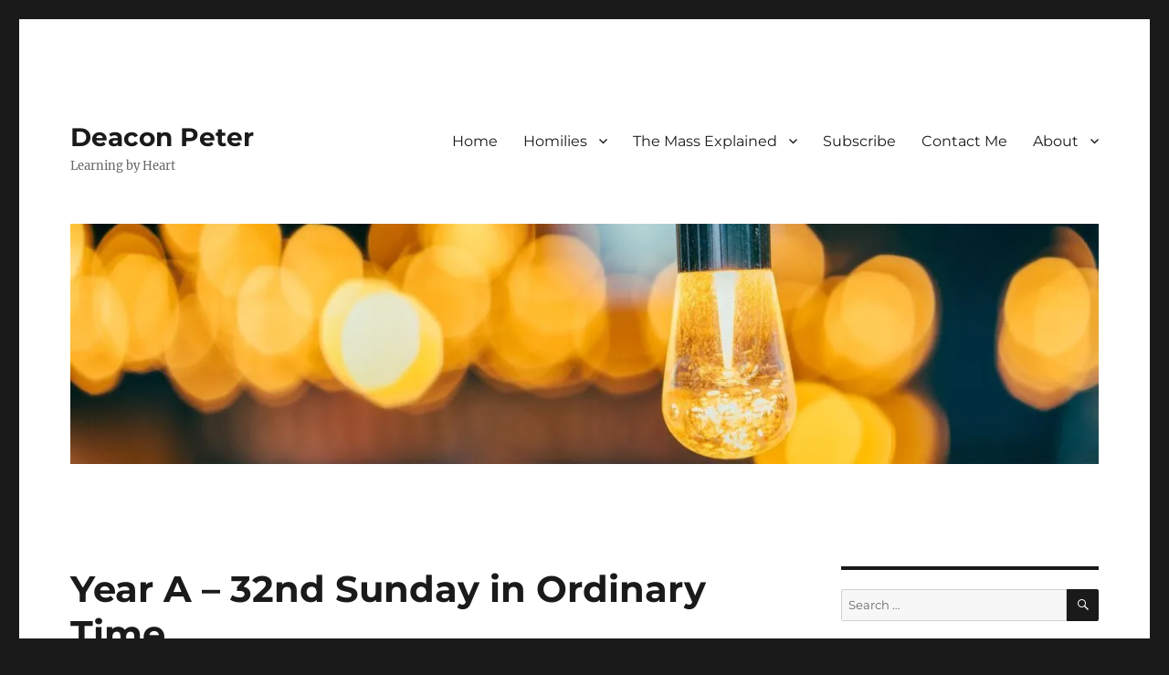

--- FILE ---
content_type: text/html; charset=UTF-8
request_url: https://www.deaconpeter.org/year-a-32nd-sunday-in-ordinary-time/
body_size: 14992
content:
<!DOCTYPE html>
<html lang="en" class="no-js">
<head>
	<meta charset="UTF-8">
	<meta name="viewport" content="width=device-width, initial-scale=1.0">
	<link rel="profile" href="https://gmpg.org/xfn/11">
		<script>
(function(html){html.className = html.className.replace(/\bno-js\b/,'js')})(document.documentElement);
//# sourceURL=twentysixteen_javascript_detection
</script>
<title>Year A &#8211; 32nd Sunday in Ordinary Time &#8211; Deacon Peter</title>
<meta name='robots' content='max-image-preview:large' />
<link rel='dns-prefetch' href='//stats.wp.com' />
<link rel='preconnect' href='//i0.wp.com' />
<link rel='preconnect' href='//c0.wp.com' />
<link rel="alternate" type="application/rss+xml" title="Deacon Peter &raquo; Feed" href="https://www.deaconpeter.org/feed/" />
<link rel="alternate" type="application/rss+xml" title="Deacon Peter &raquo; Comments Feed" href="https://www.deaconpeter.org/comments/feed/" />
<link rel="alternate" title="oEmbed (JSON)" type="application/json+oembed" href="https://www.deaconpeter.org/wp-json/oembed/1.0/embed?url=https%3A%2F%2Fwww.deaconpeter.org%2Fyear-a-32nd-sunday-in-ordinary-time%2F" />
<link rel="alternate" title="oEmbed (XML)" type="text/xml+oembed" href="https://www.deaconpeter.org/wp-json/oembed/1.0/embed?url=https%3A%2F%2Fwww.deaconpeter.org%2Fyear-a-32nd-sunday-in-ordinary-time%2F&#038;format=xml" />
		<!-- This site uses the Google Analytics by MonsterInsights plugin v9.11.1 - Using Analytics tracking - https://www.monsterinsights.com/ -->
							<script src="//www.googletagmanager.com/gtag/js?id=G-VMKW9M97XR"  data-cfasync="false" data-wpfc-render="false" async></script>
			<script data-cfasync="false" data-wpfc-render="false">
				var mi_version = '9.11.1';
				var mi_track_user = true;
				var mi_no_track_reason = '';
								var MonsterInsightsDefaultLocations = {"page_location":"https:\/\/www.deaconpeter.org\/year-a-32nd-sunday-in-ordinary-time\/"};
								if ( typeof MonsterInsightsPrivacyGuardFilter === 'function' ) {
					var MonsterInsightsLocations = (typeof MonsterInsightsExcludeQuery === 'object') ? MonsterInsightsPrivacyGuardFilter( MonsterInsightsExcludeQuery ) : MonsterInsightsPrivacyGuardFilter( MonsterInsightsDefaultLocations );
				} else {
					var MonsterInsightsLocations = (typeof MonsterInsightsExcludeQuery === 'object') ? MonsterInsightsExcludeQuery : MonsterInsightsDefaultLocations;
				}

								var disableStrs = [
										'ga-disable-G-VMKW9M97XR',
									];

				/* Function to detect opted out users */
				function __gtagTrackerIsOptedOut() {
					for (var index = 0; index < disableStrs.length; index++) {
						if (document.cookie.indexOf(disableStrs[index] + '=true') > -1) {
							return true;
						}
					}

					return false;
				}

				/* Disable tracking if the opt-out cookie exists. */
				if (__gtagTrackerIsOptedOut()) {
					for (var index = 0; index < disableStrs.length; index++) {
						window[disableStrs[index]] = true;
					}
				}

				/* Opt-out function */
				function __gtagTrackerOptout() {
					for (var index = 0; index < disableStrs.length; index++) {
						document.cookie = disableStrs[index] + '=true; expires=Thu, 31 Dec 2099 23:59:59 UTC; path=/';
						window[disableStrs[index]] = true;
					}
				}

				if ('undefined' === typeof gaOptout) {
					function gaOptout() {
						__gtagTrackerOptout();
					}
				}
								window.dataLayer = window.dataLayer || [];

				window.MonsterInsightsDualTracker = {
					helpers: {},
					trackers: {},
				};
				if (mi_track_user) {
					function __gtagDataLayer() {
						dataLayer.push(arguments);
					}

					function __gtagTracker(type, name, parameters) {
						if (!parameters) {
							parameters = {};
						}

						if (parameters.send_to) {
							__gtagDataLayer.apply(null, arguments);
							return;
						}

						if (type === 'event') {
														parameters.send_to = monsterinsights_frontend.v4_id;
							var hookName = name;
							if (typeof parameters['event_category'] !== 'undefined') {
								hookName = parameters['event_category'] + ':' + name;
							}

							if (typeof MonsterInsightsDualTracker.trackers[hookName] !== 'undefined') {
								MonsterInsightsDualTracker.trackers[hookName](parameters);
							} else {
								__gtagDataLayer('event', name, parameters);
							}
							
						} else {
							__gtagDataLayer.apply(null, arguments);
						}
					}

					__gtagTracker('js', new Date());
					__gtagTracker('set', {
						'developer_id.dZGIzZG': true,
											});
					if ( MonsterInsightsLocations.page_location ) {
						__gtagTracker('set', MonsterInsightsLocations);
					}
										__gtagTracker('config', 'G-VMKW9M97XR', {"forceSSL":"true","link_attribution":"true"} );
										window.gtag = __gtagTracker;										(function () {
						/* https://developers.google.com/analytics/devguides/collection/analyticsjs/ */
						/* ga and __gaTracker compatibility shim. */
						var noopfn = function () {
							return null;
						};
						var newtracker = function () {
							return new Tracker();
						};
						var Tracker = function () {
							return null;
						};
						var p = Tracker.prototype;
						p.get = noopfn;
						p.set = noopfn;
						p.send = function () {
							var args = Array.prototype.slice.call(arguments);
							args.unshift('send');
							__gaTracker.apply(null, args);
						};
						var __gaTracker = function () {
							var len = arguments.length;
							if (len === 0) {
								return;
							}
							var f = arguments[len - 1];
							if (typeof f !== 'object' || f === null || typeof f.hitCallback !== 'function') {
								if ('send' === arguments[0]) {
									var hitConverted, hitObject = false, action;
									if ('event' === arguments[1]) {
										if ('undefined' !== typeof arguments[3]) {
											hitObject = {
												'eventAction': arguments[3],
												'eventCategory': arguments[2],
												'eventLabel': arguments[4],
												'value': arguments[5] ? arguments[5] : 1,
											}
										}
									}
									if ('pageview' === arguments[1]) {
										if ('undefined' !== typeof arguments[2]) {
											hitObject = {
												'eventAction': 'page_view',
												'page_path': arguments[2],
											}
										}
									}
									if (typeof arguments[2] === 'object') {
										hitObject = arguments[2];
									}
									if (typeof arguments[5] === 'object') {
										Object.assign(hitObject, arguments[5]);
									}
									if ('undefined' !== typeof arguments[1].hitType) {
										hitObject = arguments[1];
										if ('pageview' === hitObject.hitType) {
											hitObject.eventAction = 'page_view';
										}
									}
									if (hitObject) {
										action = 'timing' === arguments[1].hitType ? 'timing_complete' : hitObject.eventAction;
										hitConverted = mapArgs(hitObject);
										__gtagTracker('event', action, hitConverted);
									}
								}
								return;
							}

							function mapArgs(args) {
								var arg, hit = {};
								var gaMap = {
									'eventCategory': 'event_category',
									'eventAction': 'event_action',
									'eventLabel': 'event_label',
									'eventValue': 'event_value',
									'nonInteraction': 'non_interaction',
									'timingCategory': 'event_category',
									'timingVar': 'name',
									'timingValue': 'value',
									'timingLabel': 'event_label',
									'page': 'page_path',
									'location': 'page_location',
									'title': 'page_title',
									'referrer' : 'page_referrer',
								};
								for (arg in args) {
																		if (!(!args.hasOwnProperty(arg) || !gaMap.hasOwnProperty(arg))) {
										hit[gaMap[arg]] = args[arg];
									} else {
										hit[arg] = args[arg];
									}
								}
								return hit;
							}

							try {
								f.hitCallback();
							} catch (ex) {
							}
						};
						__gaTracker.create = newtracker;
						__gaTracker.getByName = newtracker;
						__gaTracker.getAll = function () {
							return [];
						};
						__gaTracker.remove = noopfn;
						__gaTracker.loaded = true;
						window['__gaTracker'] = __gaTracker;
					})();
									} else {
										console.log("");
					(function () {
						function __gtagTracker() {
							return null;
						}

						window['__gtagTracker'] = __gtagTracker;
						window['gtag'] = __gtagTracker;
					})();
									}
			</script>
							<!-- / Google Analytics by MonsterInsights -->
		<style id='wp-img-auto-sizes-contain-inline-css'>
img:is([sizes=auto i],[sizes^="auto," i]){contain-intrinsic-size:3000px 1500px}
/*# sourceURL=wp-img-auto-sizes-contain-inline-css */
</style>
<link rel='stylesheet' id='twentysixteen-jetpack-css' href='https://c0.wp.com/p/jetpack/15.4/modules/theme-tools/compat/twentysixteen.css' media='all' />
<style id='wp-emoji-styles-inline-css'>

	img.wp-smiley, img.emoji {
		display: inline !important;
		border: none !important;
		box-shadow: none !important;
		height: 1em !important;
		width: 1em !important;
		margin: 0 0.07em !important;
		vertical-align: -0.1em !important;
		background: none !important;
		padding: 0 !important;
	}
/*# sourceURL=wp-emoji-styles-inline-css */
</style>
<style id='wp-block-library-inline-css'>
:root{--wp-block-synced-color:#7a00df;--wp-block-synced-color--rgb:122,0,223;--wp-bound-block-color:var(--wp-block-synced-color);--wp-editor-canvas-background:#ddd;--wp-admin-theme-color:#007cba;--wp-admin-theme-color--rgb:0,124,186;--wp-admin-theme-color-darker-10:#006ba1;--wp-admin-theme-color-darker-10--rgb:0,107,160.5;--wp-admin-theme-color-darker-20:#005a87;--wp-admin-theme-color-darker-20--rgb:0,90,135;--wp-admin-border-width-focus:2px}@media (min-resolution:192dpi){:root{--wp-admin-border-width-focus:1.5px}}.wp-element-button{cursor:pointer}:root .has-very-light-gray-background-color{background-color:#eee}:root .has-very-dark-gray-background-color{background-color:#313131}:root .has-very-light-gray-color{color:#eee}:root .has-very-dark-gray-color{color:#313131}:root .has-vivid-green-cyan-to-vivid-cyan-blue-gradient-background{background:linear-gradient(135deg,#00d084,#0693e3)}:root .has-purple-crush-gradient-background{background:linear-gradient(135deg,#34e2e4,#4721fb 50%,#ab1dfe)}:root .has-hazy-dawn-gradient-background{background:linear-gradient(135deg,#faaca8,#dad0ec)}:root .has-subdued-olive-gradient-background{background:linear-gradient(135deg,#fafae1,#67a671)}:root .has-atomic-cream-gradient-background{background:linear-gradient(135deg,#fdd79a,#004a59)}:root .has-nightshade-gradient-background{background:linear-gradient(135deg,#330968,#31cdcf)}:root .has-midnight-gradient-background{background:linear-gradient(135deg,#020381,#2874fc)}:root{--wp--preset--font-size--normal:16px;--wp--preset--font-size--huge:42px}.has-regular-font-size{font-size:1em}.has-larger-font-size{font-size:2.625em}.has-normal-font-size{font-size:var(--wp--preset--font-size--normal)}.has-huge-font-size{font-size:var(--wp--preset--font-size--huge)}.has-text-align-center{text-align:center}.has-text-align-left{text-align:left}.has-text-align-right{text-align:right}.has-fit-text{white-space:nowrap!important}#end-resizable-editor-section{display:none}.aligncenter{clear:both}.items-justified-left{justify-content:flex-start}.items-justified-center{justify-content:center}.items-justified-right{justify-content:flex-end}.items-justified-space-between{justify-content:space-between}.screen-reader-text{border:0;clip-path:inset(50%);height:1px;margin:-1px;overflow:hidden;padding:0;position:absolute;width:1px;word-wrap:normal!important}.screen-reader-text:focus{background-color:#ddd;clip-path:none;color:#444;display:block;font-size:1em;height:auto;left:5px;line-height:normal;padding:15px 23px 14px;text-decoration:none;top:5px;width:auto;z-index:100000}html :where(.has-border-color){border-style:solid}html :where([style*=border-top-color]){border-top-style:solid}html :where([style*=border-right-color]){border-right-style:solid}html :where([style*=border-bottom-color]){border-bottom-style:solid}html :where([style*=border-left-color]){border-left-style:solid}html :where([style*=border-width]){border-style:solid}html :where([style*=border-top-width]){border-top-style:solid}html :where([style*=border-right-width]){border-right-style:solid}html :where([style*=border-bottom-width]){border-bottom-style:solid}html :where([style*=border-left-width]){border-left-style:solid}html :where(img[class*=wp-image-]){height:auto;max-width:100%}:where(figure){margin:0 0 1em}html :where(.is-position-sticky){--wp-admin--admin-bar--position-offset:var(--wp-admin--admin-bar--height,0px)}@media screen and (max-width:600px){html :where(.is-position-sticky){--wp-admin--admin-bar--position-offset:0px}}

/*# sourceURL=wp-block-library-inline-css */
</style><style id='wp-block-heading-inline-css'>
h1:where(.wp-block-heading).has-background,h2:where(.wp-block-heading).has-background,h3:where(.wp-block-heading).has-background,h4:where(.wp-block-heading).has-background,h5:where(.wp-block-heading).has-background,h6:where(.wp-block-heading).has-background{padding:1.25em 2.375em}h1.has-text-align-left[style*=writing-mode]:where([style*=vertical-lr]),h1.has-text-align-right[style*=writing-mode]:where([style*=vertical-rl]),h2.has-text-align-left[style*=writing-mode]:where([style*=vertical-lr]),h2.has-text-align-right[style*=writing-mode]:where([style*=vertical-rl]),h3.has-text-align-left[style*=writing-mode]:where([style*=vertical-lr]),h3.has-text-align-right[style*=writing-mode]:where([style*=vertical-rl]),h4.has-text-align-left[style*=writing-mode]:where([style*=vertical-lr]),h4.has-text-align-right[style*=writing-mode]:where([style*=vertical-rl]),h5.has-text-align-left[style*=writing-mode]:where([style*=vertical-lr]),h5.has-text-align-right[style*=writing-mode]:where([style*=vertical-rl]),h6.has-text-align-left[style*=writing-mode]:where([style*=vertical-lr]),h6.has-text-align-right[style*=writing-mode]:where([style*=vertical-rl]){rotate:180deg}
/*# sourceURL=https://c0.wp.com/c/6.9/wp-includes/blocks/heading/style.min.css */
</style>
<style id='wp-block-image-inline-css'>
.wp-block-image>a,.wp-block-image>figure>a{display:inline-block}.wp-block-image img{box-sizing:border-box;height:auto;max-width:100%;vertical-align:bottom}@media not (prefers-reduced-motion){.wp-block-image img.hide{visibility:hidden}.wp-block-image img.show{animation:show-content-image .4s}}.wp-block-image[style*=border-radius] img,.wp-block-image[style*=border-radius]>a{border-radius:inherit}.wp-block-image.has-custom-border img{box-sizing:border-box}.wp-block-image.aligncenter{text-align:center}.wp-block-image.alignfull>a,.wp-block-image.alignwide>a{width:100%}.wp-block-image.alignfull img,.wp-block-image.alignwide img{height:auto;width:100%}.wp-block-image .aligncenter,.wp-block-image .alignleft,.wp-block-image .alignright,.wp-block-image.aligncenter,.wp-block-image.alignleft,.wp-block-image.alignright{display:table}.wp-block-image .aligncenter>figcaption,.wp-block-image .alignleft>figcaption,.wp-block-image .alignright>figcaption,.wp-block-image.aligncenter>figcaption,.wp-block-image.alignleft>figcaption,.wp-block-image.alignright>figcaption{caption-side:bottom;display:table-caption}.wp-block-image .alignleft{float:left;margin:.5em 1em .5em 0}.wp-block-image .alignright{float:right;margin:.5em 0 .5em 1em}.wp-block-image .aligncenter{margin-left:auto;margin-right:auto}.wp-block-image :where(figcaption){margin-bottom:1em;margin-top:.5em}.wp-block-image.is-style-circle-mask img{border-radius:9999px}@supports ((-webkit-mask-image:none) or (mask-image:none)) or (-webkit-mask-image:none){.wp-block-image.is-style-circle-mask img{border-radius:0;-webkit-mask-image:url('data:image/svg+xml;utf8,<svg viewBox="0 0 100 100" xmlns="http://www.w3.org/2000/svg"><circle cx="50" cy="50" r="50"/></svg>');mask-image:url('data:image/svg+xml;utf8,<svg viewBox="0 0 100 100" xmlns="http://www.w3.org/2000/svg"><circle cx="50" cy="50" r="50"/></svg>');mask-mode:alpha;-webkit-mask-position:center;mask-position:center;-webkit-mask-repeat:no-repeat;mask-repeat:no-repeat;-webkit-mask-size:contain;mask-size:contain}}:root :where(.wp-block-image.is-style-rounded img,.wp-block-image .is-style-rounded img){border-radius:9999px}.wp-block-image figure{margin:0}.wp-lightbox-container{display:flex;flex-direction:column;position:relative}.wp-lightbox-container img{cursor:zoom-in}.wp-lightbox-container img:hover+button{opacity:1}.wp-lightbox-container button{align-items:center;backdrop-filter:blur(16px) saturate(180%);background-color:#5a5a5a40;border:none;border-radius:4px;cursor:zoom-in;display:flex;height:20px;justify-content:center;opacity:0;padding:0;position:absolute;right:16px;text-align:center;top:16px;width:20px;z-index:100}@media not (prefers-reduced-motion){.wp-lightbox-container button{transition:opacity .2s ease}}.wp-lightbox-container button:focus-visible{outline:3px auto #5a5a5a40;outline:3px auto -webkit-focus-ring-color;outline-offset:3px}.wp-lightbox-container button:hover{cursor:pointer;opacity:1}.wp-lightbox-container button:focus{opacity:1}.wp-lightbox-container button:focus,.wp-lightbox-container button:hover,.wp-lightbox-container button:not(:hover):not(:active):not(.has-background){background-color:#5a5a5a40;border:none}.wp-lightbox-overlay{box-sizing:border-box;cursor:zoom-out;height:100vh;left:0;overflow:hidden;position:fixed;top:0;visibility:hidden;width:100%;z-index:100000}.wp-lightbox-overlay .close-button{align-items:center;cursor:pointer;display:flex;justify-content:center;min-height:40px;min-width:40px;padding:0;position:absolute;right:calc(env(safe-area-inset-right) + 16px);top:calc(env(safe-area-inset-top) + 16px);z-index:5000000}.wp-lightbox-overlay .close-button:focus,.wp-lightbox-overlay .close-button:hover,.wp-lightbox-overlay .close-button:not(:hover):not(:active):not(.has-background){background:none;border:none}.wp-lightbox-overlay .lightbox-image-container{height:var(--wp--lightbox-container-height);left:50%;overflow:hidden;position:absolute;top:50%;transform:translate(-50%,-50%);transform-origin:top left;width:var(--wp--lightbox-container-width);z-index:9999999999}.wp-lightbox-overlay .wp-block-image{align-items:center;box-sizing:border-box;display:flex;height:100%;justify-content:center;margin:0;position:relative;transform-origin:0 0;width:100%;z-index:3000000}.wp-lightbox-overlay .wp-block-image img{height:var(--wp--lightbox-image-height);min-height:var(--wp--lightbox-image-height);min-width:var(--wp--lightbox-image-width);width:var(--wp--lightbox-image-width)}.wp-lightbox-overlay .wp-block-image figcaption{display:none}.wp-lightbox-overlay button{background:none;border:none}.wp-lightbox-overlay .scrim{background-color:#fff;height:100%;opacity:.9;position:absolute;width:100%;z-index:2000000}.wp-lightbox-overlay.active{visibility:visible}@media not (prefers-reduced-motion){.wp-lightbox-overlay.active{animation:turn-on-visibility .25s both}.wp-lightbox-overlay.active img{animation:turn-on-visibility .35s both}.wp-lightbox-overlay.show-closing-animation:not(.active){animation:turn-off-visibility .35s both}.wp-lightbox-overlay.show-closing-animation:not(.active) img{animation:turn-off-visibility .25s both}.wp-lightbox-overlay.zoom.active{animation:none;opacity:1;visibility:visible}.wp-lightbox-overlay.zoom.active .lightbox-image-container{animation:lightbox-zoom-in .4s}.wp-lightbox-overlay.zoom.active .lightbox-image-container img{animation:none}.wp-lightbox-overlay.zoom.active .scrim{animation:turn-on-visibility .4s forwards}.wp-lightbox-overlay.zoom.show-closing-animation:not(.active){animation:none}.wp-lightbox-overlay.zoom.show-closing-animation:not(.active) .lightbox-image-container{animation:lightbox-zoom-out .4s}.wp-lightbox-overlay.zoom.show-closing-animation:not(.active) .lightbox-image-container img{animation:none}.wp-lightbox-overlay.zoom.show-closing-animation:not(.active) .scrim{animation:turn-off-visibility .4s forwards}}@keyframes show-content-image{0%{visibility:hidden}99%{visibility:hidden}to{visibility:visible}}@keyframes turn-on-visibility{0%{opacity:0}to{opacity:1}}@keyframes turn-off-visibility{0%{opacity:1;visibility:visible}99%{opacity:0;visibility:visible}to{opacity:0;visibility:hidden}}@keyframes lightbox-zoom-in{0%{transform:translate(calc((-100vw + var(--wp--lightbox-scrollbar-width))/2 + var(--wp--lightbox-initial-left-position)),calc(-50vh + var(--wp--lightbox-initial-top-position))) scale(var(--wp--lightbox-scale))}to{transform:translate(-50%,-50%) scale(1)}}@keyframes lightbox-zoom-out{0%{transform:translate(-50%,-50%) scale(1);visibility:visible}99%{visibility:visible}to{transform:translate(calc((-100vw + var(--wp--lightbox-scrollbar-width))/2 + var(--wp--lightbox-initial-left-position)),calc(-50vh + var(--wp--lightbox-initial-top-position))) scale(var(--wp--lightbox-scale));visibility:hidden}}
/*# sourceURL=https://c0.wp.com/c/6.9/wp-includes/blocks/image/style.min.css */
</style>
<style id='wp-block-image-theme-inline-css'>
:root :where(.wp-block-image figcaption){color:#555;font-size:13px;text-align:center}.is-dark-theme :root :where(.wp-block-image figcaption){color:#ffffffa6}.wp-block-image{margin:0 0 1em}
/*# sourceURL=https://c0.wp.com/c/6.9/wp-includes/blocks/image/theme.min.css */
</style>
<style id='wp-block-paragraph-inline-css'>
.is-small-text{font-size:.875em}.is-regular-text{font-size:1em}.is-large-text{font-size:2.25em}.is-larger-text{font-size:3em}.has-drop-cap:not(:focus):first-letter{float:left;font-size:8.4em;font-style:normal;font-weight:100;line-height:.68;margin:.05em .1em 0 0;text-transform:uppercase}body.rtl .has-drop-cap:not(:focus):first-letter{float:none;margin-left:.1em}p.has-drop-cap.has-background{overflow:hidden}:root :where(p.has-background){padding:1.25em 2.375em}:where(p.has-text-color:not(.has-link-color)) a{color:inherit}p.has-text-align-left[style*="writing-mode:vertical-lr"],p.has-text-align-right[style*="writing-mode:vertical-rl"]{rotate:180deg}
/*# sourceURL=https://c0.wp.com/c/6.9/wp-includes/blocks/paragraph/style.min.css */
</style>
<style id='wp-block-separator-inline-css'>
@charset "UTF-8";.wp-block-separator{border:none;border-top:2px solid}:root :where(.wp-block-separator.is-style-dots){height:auto;line-height:1;text-align:center}:root :where(.wp-block-separator.is-style-dots):before{color:currentColor;content:"···";font-family:serif;font-size:1.5em;letter-spacing:2em;padding-left:2em}.wp-block-separator.is-style-dots{background:none!important;border:none!important}
/*# sourceURL=https://c0.wp.com/c/6.9/wp-includes/blocks/separator/style.min.css */
</style>
<style id='wp-block-separator-theme-inline-css'>
.wp-block-separator.has-css-opacity{opacity:.4}.wp-block-separator{border:none;border-bottom:2px solid;margin-left:auto;margin-right:auto}.wp-block-separator.has-alpha-channel-opacity{opacity:1}.wp-block-separator:not(.is-style-wide):not(.is-style-dots){width:100px}.wp-block-separator.has-background:not(.is-style-dots){border-bottom:none;height:1px}.wp-block-separator.has-background:not(.is-style-wide):not(.is-style-dots){height:2px}
/*# sourceURL=https://c0.wp.com/c/6.9/wp-includes/blocks/separator/theme.min.css */
</style>
<style id='global-styles-inline-css'>
:root{--wp--preset--aspect-ratio--square: 1;--wp--preset--aspect-ratio--4-3: 4/3;--wp--preset--aspect-ratio--3-4: 3/4;--wp--preset--aspect-ratio--3-2: 3/2;--wp--preset--aspect-ratio--2-3: 2/3;--wp--preset--aspect-ratio--16-9: 16/9;--wp--preset--aspect-ratio--9-16: 9/16;--wp--preset--color--black: #000000;--wp--preset--color--cyan-bluish-gray: #abb8c3;--wp--preset--color--white: #fff;--wp--preset--color--pale-pink: #f78da7;--wp--preset--color--vivid-red: #cf2e2e;--wp--preset--color--luminous-vivid-orange: #ff6900;--wp--preset--color--luminous-vivid-amber: #fcb900;--wp--preset--color--light-green-cyan: #7bdcb5;--wp--preset--color--vivid-green-cyan: #00d084;--wp--preset--color--pale-cyan-blue: #8ed1fc;--wp--preset--color--vivid-cyan-blue: #0693e3;--wp--preset--color--vivid-purple: #9b51e0;--wp--preset--color--dark-gray: #1a1a1a;--wp--preset--color--medium-gray: #686868;--wp--preset--color--light-gray: #e5e5e5;--wp--preset--color--blue-gray: #4d545c;--wp--preset--color--bright-blue: #007acc;--wp--preset--color--light-blue: #9adffd;--wp--preset--color--dark-brown: #402b30;--wp--preset--color--medium-brown: #774e24;--wp--preset--color--dark-red: #640c1f;--wp--preset--color--bright-red: #ff675f;--wp--preset--color--yellow: #ffef8e;--wp--preset--gradient--vivid-cyan-blue-to-vivid-purple: linear-gradient(135deg,rgb(6,147,227) 0%,rgb(155,81,224) 100%);--wp--preset--gradient--light-green-cyan-to-vivid-green-cyan: linear-gradient(135deg,rgb(122,220,180) 0%,rgb(0,208,130) 100%);--wp--preset--gradient--luminous-vivid-amber-to-luminous-vivid-orange: linear-gradient(135deg,rgb(252,185,0) 0%,rgb(255,105,0) 100%);--wp--preset--gradient--luminous-vivid-orange-to-vivid-red: linear-gradient(135deg,rgb(255,105,0) 0%,rgb(207,46,46) 100%);--wp--preset--gradient--very-light-gray-to-cyan-bluish-gray: linear-gradient(135deg,rgb(238,238,238) 0%,rgb(169,184,195) 100%);--wp--preset--gradient--cool-to-warm-spectrum: linear-gradient(135deg,rgb(74,234,220) 0%,rgb(151,120,209) 20%,rgb(207,42,186) 40%,rgb(238,44,130) 60%,rgb(251,105,98) 80%,rgb(254,248,76) 100%);--wp--preset--gradient--blush-light-purple: linear-gradient(135deg,rgb(255,206,236) 0%,rgb(152,150,240) 100%);--wp--preset--gradient--blush-bordeaux: linear-gradient(135deg,rgb(254,205,165) 0%,rgb(254,45,45) 50%,rgb(107,0,62) 100%);--wp--preset--gradient--luminous-dusk: linear-gradient(135deg,rgb(255,203,112) 0%,rgb(199,81,192) 50%,rgb(65,88,208) 100%);--wp--preset--gradient--pale-ocean: linear-gradient(135deg,rgb(255,245,203) 0%,rgb(182,227,212) 50%,rgb(51,167,181) 100%);--wp--preset--gradient--electric-grass: linear-gradient(135deg,rgb(202,248,128) 0%,rgb(113,206,126) 100%);--wp--preset--gradient--midnight: linear-gradient(135deg,rgb(2,3,129) 0%,rgb(40,116,252) 100%);--wp--preset--font-size--small: 13px;--wp--preset--font-size--medium: 20px;--wp--preset--font-size--large: 36px;--wp--preset--font-size--x-large: 42px;--wp--preset--spacing--20: 0.44rem;--wp--preset--spacing--30: 0.67rem;--wp--preset--spacing--40: 1rem;--wp--preset--spacing--50: 1.5rem;--wp--preset--spacing--60: 2.25rem;--wp--preset--spacing--70: 3.38rem;--wp--preset--spacing--80: 5.06rem;--wp--preset--shadow--natural: 6px 6px 9px rgba(0, 0, 0, 0.2);--wp--preset--shadow--deep: 12px 12px 50px rgba(0, 0, 0, 0.4);--wp--preset--shadow--sharp: 6px 6px 0px rgba(0, 0, 0, 0.2);--wp--preset--shadow--outlined: 6px 6px 0px -3px rgb(255, 255, 255), 6px 6px rgb(0, 0, 0);--wp--preset--shadow--crisp: 6px 6px 0px rgb(0, 0, 0);}:where(.is-layout-flex){gap: 0.5em;}:where(.is-layout-grid){gap: 0.5em;}body .is-layout-flex{display: flex;}.is-layout-flex{flex-wrap: wrap;align-items: center;}.is-layout-flex > :is(*, div){margin: 0;}body .is-layout-grid{display: grid;}.is-layout-grid > :is(*, div){margin: 0;}:where(.wp-block-columns.is-layout-flex){gap: 2em;}:where(.wp-block-columns.is-layout-grid){gap: 2em;}:where(.wp-block-post-template.is-layout-flex){gap: 1.25em;}:where(.wp-block-post-template.is-layout-grid){gap: 1.25em;}.has-black-color{color: var(--wp--preset--color--black) !important;}.has-cyan-bluish-gray-color{color: var(--wp--preset--color--cyan-bluish-gray) !important;}.has-white-color{color: var(--wp--preset--color--white) !important;}.has-pale-pink-color{color: var(--wp--preset--color--pale-pink) !important;}.has-vivid-red-color{color: var(--wp--preset--color--vivid-red) !important;}.has-luminous-vivid-orange-color{color: var(--wp--preset--color--luminous-vivid-orange) !important;}.has-luminous-vivid-amber-color{color: var(--wp--preset--color--luminous-vivid-amber) !important;}.has-light-green-cyan-color{color: var(--wp--preset--color--light-green-cyan) !important;}.has-vivid-green-cyan-color{color: var(--wp--preset--color--vivid-green-cyan) !important;}.has-pale-cyan-blue-color{color: var(--wp--preset--color--pale-cyan-blue) !important;}.has-vivid-cyan-blue-color{color: var(--wp--preset--color--vivid-cyan-blue) !important;}.has-vivid-purple-color{color: var(--wp--preset--color--vivid-purple) !important;}.has-black-background-color{background-color: var(--wp--preset--color--black) !important;}.has-cyan-bluish-gray-background-color{background-color: var(--wp--preset--color--cyan-bluish-gray) !important;}.has-white-background-color{background-color: var(--wp--preset--color--white) !important;}.has-pale-pink-background-color{background-color: var(--wp--preset--color--pale-pink) !important;}.has-vivid-red-background-color{background-color: var(--wp--preset--color--vivid-red) !important;}.has-luminous-vivid-orange-background-color{background-color: var(--wp--preset--color--luminous-vivid-orange) !important;}.has-luminous-vivid-amber-background-color{background-color: var(--wp--preset--color--luminous-vivid-amber) !important;}.has-light-green-cyan-background-color{background-color: var(--wp--preset--color--light-green-cyan) !important;}.has-vivid-green-cyan-background-color{background-color: var(--wp--preset--color--vivid-green-cyan) !important;}.has-pale-cyan-blue-background-color{background-color: var(--wp--preset--color--pale-cyan-blue) !important;}.has-vivid-cyan-blue-background-color{background-color: var(--wp--preset--color--vivid-cyan-blue) !important;}.has-vivid-purple-background-color{background-color: var(--wp--preset--color--vivid-purple) !important;}.has-black-border-color{border-color: var(--wp--preset--color--black) !important;}.has-cyan-bluish-gray-border-color{border-color: var(--wp--preset--color--cyan-bluish-gray) !important;}.has-white-border-color{border-color: var(--wp--preset--color--white) !important;}.has-pale-pink-border-color{border-color: var(--wp--preset--color--pale-pink) !important;}.has-vivid-red-border-color{border-color: var(--wp--preset--color--vivid-red) !important;}.has-luminous-vivid-orange-border-color{border-color: var(--wp--preset--color--luminous-vivid-orange) !important;}.has-luminous-vivid-amber-border-color{border-color: var(--wp--preset--color--luminous-vivid-amber) !important;}.has-light-green-cyan-border-color{border-color: var(--wp--preset--color--light-green-cyan) !important;}.has-vivid-green-cyan-border-color{border-color: var(--wp--preset--color--vivid-green-cyan) !important;}.has-pale-cyan-blue-border-color{border-color: var(--wp--preset--color--pale-cyan-blue) !important;}.has-vivid-cyan-blue-border-color{border-color: var(--wp--preset--color--vivid-cyan-blue) !important;}.has-vivid-purple-border-color{border-color: var(--wp--preset--color--vivid-purple) !important;}.has-vivid-cyan-blue-to-vivid-purple-gradient-background{background: var(--wp--preset--gradient--vivid-cyan-blue-to-vivid-purple) !important;}.has-light-green-cyan-to-vivid-green-cyan-gradient-background{background: var(--wp--preset--gradient--light-green-cyan-to-vivid-green-cyan) !important;}.has-luminous-vivid-amber-to-luminous-vivid-orange-gradient-background{background: var(--wp--preset--gradient--luminous-vivid-amber-to-luminous-vivid-orange) !important;}.has-luminous-vivid-orange-to-vivid-red-gradient-background{background: var(--wp--preset--gradient--luminous-vivid-orange-to-vivid-red) !important;}.has-very-light-gray-to-cyan-bluish-gray-gradient-background{background: var(--wp--preset--gradient--very-light-gray-to-cyan-bluish-gray) !important;}.has-cool-to-warm-spectrum-gradient-background{background: var(--wp--preset--gradient--cool-to-warm-spectrum) !important;}.has-blush-light-purple-gradient-background{background: var(--wp--preset--gradient--blush-light-purple) !important;}.has-blush-bordeaux-gradient-background{background: var(--wp--preset--gradient--blush-bordeaux) !important;}.has-luminous-dusk-gradient-background{background: var(--wp--preset--gradient--luminous-dusk) !important;}.has-pale-ocean-gradient-background{background: var(--wp--preset--gradient--pale-ocean) !important;}.has-electric-grass-gradient-background{background: var(--wp--preset--gradient--electric-grass) !important;}.has-midnight-gradient-background{background: var(--wp--preset--gradient--midnight) !important;}.has-small-font-size{font-size: var(--wp--preset--font-size--small) !important;}.has-medium-font-size{font-size: var(--wp--preset--font-size--medium) !important;}.has-large-font-size{font-size: var(--wp--preset--font-size--large) !important;}.has-x-large-font-size{font-size: var(--wp--preset--font-size--x-large) !important;}
/*# sourceURL=global-styles-inline-css */
</style>

<style id='classic-theme-styles-inline-css'>
/*! This file is auto-generated */
.wp-block-button__link{color:#fff;background-color:#32373c;border-radius:9999px;box-shadow:none;text-decoration:none;padding:calc(.667em + 2px) calc(1.333em + 2px);font-size:1.125em}.wp-block-file__button{background:#32373c;color:#fff;text-decoration:none}
/*# sourceURL=/wp-includes/css/classic-themes.min.css */
</style>
<link rel='stylesheet' id='font-awesome-css' href='https://www.deaconpeter.org/wp-content/plugins/contact-widgets/assets/css/font-awesome.min.css?ver=4.7.0' media='all' />
<link rel='stylesheet' id='twentysixteen-fonts-css' href='https://www.deaconpeter.org/wp-content/themes/twentysixteen/fonts/merriweather-plus-montserrat-plus-inconsolata.css?ver=20230328' media='all' />
<link rel='stylesheet' id='genericons-css' href='https://c0.wp.com/p/jetpack/15.4/_inc/genericons/genericons/genericons.css' media='all' />
<link rel='stylesheet' id='twentysixteen-style-css' href='https://www.deaconpeter.org/wp-content/themes/twentysixteen/style.css?ver=20251202' media='all' />
<link rel='stylesheet' id='twentysixteen-block-style-css' href='https://www.deaconpeter.org/wp-content/themes/twentysixteen/css/blocks.css?ver=20240817' media='all' />
<script src="https://www.deaconpeter.org/wp-content/plugins/google-analytics-for-wordpress/assets/js/frontend-gtag.min.js?ver=9.11.1" id="monsterinsights-frontend-script-js" async data-wp-strategy="async"></script>
<script data-cfasync="false" data-wpfc-render="false" id='monsterinsights-frontend-script-js-extra'>var monsterinsights_frontend = {"js_events_tracking":"true","download_extensions":"doc,pdf,ppt,zip,xls,docx,pptx,xlsx","inbound_paths":"[{\"path\":\"\\\/go\\\/\",\"label\":\"affiliate\"},{\"path\":\"\\\/recommend\\\/\",\"label\":\"affiliate\"}]","home_url":"https:\/\/www.deaconpeter.org","hash_tracking":"false","v4_id":"G-VMKW9M97XR"};</script>
<script src="https://c0.wp.com/c/6.9/wp-includes/js/jquery/jquery.min.js" id="jquery-core-js"></script>
<script src="https://c0.wp.com/c/6.9/wp-includes/js/jquery/jquery-migrate.min.js" id="jquery-migrate-js"></script>
<script id="twentysixteen-script-js-extra">
var screenReaderText = {"expand":"expand child menu","collapse":"collapse child menu"};
//# sourceURL=twentysixteen-script-js-extra
</script>
<script src="https://www.deaconpeter.org/wp-content/themes/twentysixteen/js/functions.js?ver=20230629" id="twentysixteen-script-js" defer data-wp-strategy="defer"></script>
<link rel="https://api.w.org/" href="https://www.deaconpeter.org/wp-json/" /><link rel="alternate" title="JSON" type="application/json" href="https://www.deaconpeter.org/wp-json/wp/v2/posts/2001" /><link rel="EditURI" type="application/rsd+xml" title="RSD" href="https://www.deaconpeter.org/xmlrpc.php?rsd" />
<meta name="generator" content="WordPress 6.9" />
<link rel="canonical" href="https://www.deaconpeter.org/year-a-32nd-sunday-in-ordinary-time/" />
<link rel='shortlink' href='https://www.deaconpeter.org/?p=2001' />
	<style>img#wpstats{display:none}</style>
		</head>

<body class="wp-singular post-template-default single single-post postid-2001 single-format-standard wp-embed-responsive wp-theme-twentysixteen">
<div id="page" class="site">
	<div class="site-inner">
		<a class="skip-link screen-reader-text" href="#content">
			Skip to content		</a>

		<header id="masthead" class="site-header">
			<div class="site-header-main">
				<div class="site-branding">
											<p class="site-title"><a href="https://www.deaconpeter.org/" rel="home" >Deacon Peter</a></p>
												<p class="site-description">Learning by Heart</p>
									</div><!-- .site-branding -->

									<button id="menu-toggle" class="menu-toggle">Menu</button>

					<div id="site-header-menu" class="site-header-menu">
													<nav id="site-navigation" class="main-navigation" aria-label="Primary Menu">
								<div class="menu-primary-menu-container"><ul id="menu-primary-menu" class="primary-menu"><li id="menu-item-15" class="menu-item menu-item-type-custom menu-item-object-custom menu-item-home menu-item-15"><a href="http://www.deaconpeter.org">Home</a></li>
<li id="menu-item-547" class="menu-item menu-item-type-post_type menu-item-object-page menu-item-has-children menu-item-547"><a href="https://www.deaconpeter.org/homilies/">Homilies</a>
<ul class="sub-menu">
	<li id="menu-item-9428" class="menu-item menu-item-type-post_type menu-item-object-page menu-item-9428"><a href="https://www.deaconpeter.org/year-a-2026/">Year A – 2026</a></li>
	<li id="menu-item-7684" class="menu-item menu-item-type-post_type menu-item-object-page menu-item-7684"><a href="https://www.deaconpeter.org/homilies/year-c-2025/">Year C – 2025</a></li>
	<li id="menu-item-5885" class="menu-item menu-item-type-post_type menu-item-object-page menu-item-5885"><a href="https://www.deaconpeter.org/homilies/year-b-2024/">Year B – 2024</a></li>
	<li id="menu-item-4595" class="menu-item menu-item-type-post_type menu-item-object-page menu-item-4595"><a href="https://www.deaconpeter.org/year-a-2022/">Year A – 2023</a></li>
	<li id="menu-item-3563" class="menu-item menu-item-type-post_type menu-item-object-page menu-item-3563"><a href="https://www.deaconpeter.org/year-c-2022/">Year C – 2022</a></li>
	<li id="menu-item-549" class="menu-item menu-item-type-post_type menu-item-object-page menu-item-549"><a href="https://www.deaconpeter.org/homilies/year-b/">Year B – 2021</a></li>
	<li id="menu-item-548" class="menu-item menu-item-type-post_type menu-item-object-page menu-item-548"><a href="https://www.deaconpeter.org/homilies/year-a/">Year A – 2020</a></li>
	<li id="menu-item-232" class="menu-item menu-item-type-post_type menu-item-object-page menu-item-232"><a href="https://www.deaconpeter.org/homilies/year-c/">Year C – 2019</a></li>
</ul>
</li>
<li id="menu-item-7840" class="menu-item menu-item-type-post_type menu-item-object-page menu-item-has-children menu-item-7840"><a href="https://www.deaconpeter.org/the-mass-explained/">The Mass Explained</a>
<ul class="sub-menu">
	<li id="menu-item-7845" class="menu-item menu-item-type-post_type menu-item-object-page menu-item-7845"><a href="https://www.deaconpeter.org/foreword/">Foreword</a></li>
	<li id="menu-item-7849" class="menu-item menu-item-type-post_type menu-item-object-page menu-item-7849"><a href="https://www.deaconpeter.org/the-introductory-rite/">The Introductory Rite</a></li>
	<li id="menu-item-7858" class="menu-item menu-item-type-post_type menu-item-object-page menu-item-7858"><a href="https://www.deaconpeter.org/the-liturgy-of-the-word/">The Liturgy of the Word</a></li>
	<li id="menu-item-7869" class="menu-item menu-item-type-post_type menu-item-object-page menu-item-7869"><a href="https://www.deaconpeter.org/the-liturgy-of-the-eucharist/">The Liturgy of the Eucharist</a></li>
	<li id="menu-item-7889" class="menu-item menu-item-type-post_type menu-item-object-page menu-item-7889"><a href="https://www.deaconpeter.org/the-concluding-rite/">The Concluding Rite</a></li>
	<li id="menu-item-7902" class="menu-item menu-item-type-post_type menu-item-object-page menu-item-7902"><a href="https://www.deaconpeter.org/some-further-insights/">Some Further Insights</a></li>
</ul>
</li>
<li id="menu-item-227" class="menu-item menu-item-type-post_type menu-item-object-page menu-item-227"><a href="https://www.deaconpeter.org/subscribe/">Subscribe</a></li>
<li id="menu-item-12" class="menu-item menu-item-type-post_type menu-item-object-page menu-item-12"><a href="https://www.deaconpeter.org/contact/">Contact Me</a></li>
<li id="menu-item-13" class="menu-item menu-item-type-post_type menu-item-object-page menu-item-has-children menu-item-13"><a href="https://www.deaconpeter.org/about/">About</a>
<ul class="sub-menu">
	<li id="menu-item-535" class="menu-item menu-item-type-post_type menu-item-object-page menu-item-535"><a href="https://www.deaconpeter.org/about/the-leadlight-window/">The Leadlight Window</a></li>
</ul>
</li>
</ul></div>							</nav><!-- .main-navigation -->
						
											</div><!-- .site-header-menu -->
							</div><!-- .site-header-main -->

											<div class="header-image">
					<a href="https://www.deaconpeter.org/" rel="home" >
						<img src="https://www.deaconpeter.org/wp-content/uploads/2019/07/cropped-light-4297386_1920.jpg" width="1200" height="280" alt="Deacon Peter" sizes="(max-width: 709px) 85vw, (max-width: 909px) 81vw, (max-width: 1362px) 88vw, 1200px" srcset="https://i0.wp.com/www.deaconpeter.org/wp-content/uploads/2019/07/cropped-light-4297386_1920.jpg?w=1200&amp;ssl=1 1200w, https://i0.wp.com/www.deaconpeter.org/wp-content/uploads/2019/07/cropped-light-4297386_1920.jpg?resize=300%2C70&amp;ssl=1 300w, https://i0.wp.com/www.deaconpeter.org/wp-content/uploads/2019/07/cropped-light-4297386_1920.jpg?resize=768%2C179&amp;ssl=1 768w, https://i0.wp.com/www.deaconpeter.org/wp-content/uploads/2019/07/cropped-light-4297386_1920.jpg?resize=1024%2C239&amp;ssl=1 1024w" decoding="async" fetchpriority="high" />					</a>
				</div><!-- .header-image -->
					</header><!-- .site-header -->

		<div id="content" class="site-content">

<div id="primary" class="content-area">
	<main id="main" class="site-main">
		
<article id="post-2001" class="post-2001 post type-post status-publish format-standard has-post-thumbnail hentry category-homilies">
	<header class="entry-header">
		<h1 class="entry-title">Year A &#8211; 32nd Sunday in Ordinary Time</h1>	</header><!-- .entry-header -->

	
	
		<div class="post-thumbnail">
			<img width="232" height="300" src="https://i0.wp.com/www.deaconpeter.org/wp-content/uploads/2020/11/year-a-32nd-sunday-in-ordinary-time-thumb.png?fit=232%2C300&amp;ssl=1" class="attachment-post-thumbnail size-post-thumbnail wp-post-image" alt="year-a-32nd-sunday-in-ordinary-time-thumb" decoding="async" sizes="(max-width: 709px) 85vw, (max-width: 909px) 67vw, (max-width: 984px) 60vw, (max-width: 1362px) 62vw, 840px" />	</div><!-- .post-thumbnail -->

	
	<div class="entry-content">
		
<h5 class="wp-block-heading">On the Hourglass</h5>



<p><strong>[Wis.6:12-16; 1Thess.4:13-17; Mt.25:1-13]</strong></p>



<p>Something is missing. Researchers
have recently found that the number of ‘likes’ on social media for lies and
fake information has trebled in the last 2-3 years. </p>



<p>It seems that people are increasingly happy to ‘like’ sheer nonsense, either because it’s popular, or it fits with their personal opinions (or both). Influential leaders have also found that they only have to ‘put it out there’ and their followers will swallow it whole. <a href="#_edn1">[i]</a></p>



<p>How can this be, when our society is reportedly
more educated and better informed today than at any other time in history?</p>



<p>In 1948, General Omar Bradley (who led the US
12<sup>th</sup> Army in WWII) gave a speech that still resonates today. He said:
‘… humanity is in danger of being trapped in this world by its moral adolescence.
Our knowledge of science has clearly outstripped our capacity to control it. We
have many men of science; too few men of God. We have grasped the mystery of
the atom and rejected the Sermon on the Mount. Man is stumbling blindly through
a spiritual darkness while toying with the precarious secrets of life and
death. The world has achieved brilliance without wisdom, power without
conscience. Ours is a world of nuclear giants and ethical infants. We know more
about war than we know about peace, more about killing than we know about
living.’ <a href="#_edn2">[ii]</a></p>



<p>Yes, something is missing in our world
today. Could it be wisdom?</p>



<figure class="wp-block-image size-large"><img data-recalc-dims="1" decoding="async" width="778" height="220" src="https://i0.wp.com/www.deaconpeter.org/wp-content/uploads/2019/07/page-section-2.jpg?resize=778%2C220&#038;ssl=1" alt="" class="wp-image-207" srcset="https://i0.wp.com/www.deaconpeter.org/wp-content/uploads/2019/07/page-section-2.jpg?w=778&amp;ssl=1 778w, https://i0.wp.com/www.deaconpeter.org/wp-content/uploads/2019/07/page-section-2.jpg?resize=300%2C85&amp;ssl=1 300w, https://i0.wp.com/www.deaconpeter.org/wp-content/uploads/2019/07/page-section-2.jpg?resize=768%2C217&amp;ssl=1 768w" sizes="(max-width: 709px) 85vw, (max-width: 909px) 67vw, (max-width: 984px) 61vw, (max-width: 1362px) 45vw, 600px" /></figure>



<p>Wisdom is intelligence combined with deep understanding. It’s something that grows with maturity, experience and age, and it helps us make sound choices and good decisions.  Scripture describes it as being better than gold (Prov.16:16).</p>



<p>The Bible often speaks of wisdom, but it
also distinguishes between its worldly and Godly forms (Jas.3:13-18;
1Cor.3:19). </p>



<p>Godly wisdom is characterised by humility, mercy and love. It is peace-loving, gentle, impartial and sincere. It also allows us to see things from God’s perspective, because God is the source and cause of all things. It therefore reflects truth. </p>



<p>Worldly wisdom, however, tends to be
self-centred and opinionated. It exalts the self above others, and can lead to
jealousy, pride and selfishness. It sees things from the human perspective
(Mt.16:23). </p>



<p>Our world is full of ideologies and sayings that sound like great wisdom. They might benefit some, but ultimately, they lead us away from God. As the Book of Proverbs tells us, ‘there’s a way that seems right to a man, but its end is the way to death’ (Prov.14:12).</p>



<figure class="wp-block-image size-large"><img data-recalc-dims="1" loading="lazy" decoding="async" width="778" height="220" src="https://i0.wp.com/www.deaconpeter.org/wp-content/uploads/2019/07/page-section-3.jpg?resize=778%2C220&#038;ssl=1" alt="" class="wp-image-209" srcset="https://i0.wp.com/www.deaconpeter.org/wp-content/uploads/2019/07/page-section-3.jpg?w=778&amp;ssl=1 778w, https://i0.wp.com/www.deaconpeter.org/wp-content/uploads/2019/07/page-section-3.jpg?resize=300%2C85&amp;ssl=1 300w, https://i0.wp.com/www.deaconpeter.org/wp-content/uploads/2019/07/page-section-3.jpg?resize=768%2C217&amp;ssl=1 768w" sizes="auto, (max-width: 709px) 85vw, (max-width: 909px) 67vw, (max-width: 984px) 61vw, (max-width: 1362px) 45vw, 600px" /></figure>



<p>In Matthew’s Gospel today, Jesus gives us his <em>Parable of the Ten Bridesmaids</em>. In ancient Hebrew tradition, the bride and her bridesmaids wait at the bride’s home for the groom to arrive. He typically arrives in the evening, when it’s dark, and then they go singing and dancing to his home for the wedding celebration.</p>



<p>In this story, the groom is delayed and arrives very late. Five wise bridesmaids are well-prepared, with their lamps ready to go. But the other five have been wasting their time and don’t have any oil. So, they get left behind.</p>



<p>The parable ends with the warning:&nbsp;‘Therefore keep watch, because you do not know the day or the hour’.</p>



<p>This parable is essentially about Christ’s Second Coming, which St Paul in our second reading reminds us is sure to happen one day. </p>



<p>The question for us today is whether we have the wisdom to prepare for this significant event, or whether we’ll be left behind because we’ve been too distracted by other things.</p>



<p>Let me close with a story.</p>



<p>There was once a little girl who lived near a beach. She loved her grandpa very much and she enjoyed seeing him. He collected hourglasses and she loved turning them upside down and watching the sand sift through the glass bulbs.</p>



<figure class="wp-block-image size-large"><img data-recalc-dims="1" loading="lazy" decoding="async" width="776" height="220" src="https://i0.wp.com/www.deaconpeter.org/wp-content/uploads/2019/07/page-section-4.jpg?resize=776%2C220&#038;ssl=1" alt="" class="wp-image-210" srcset="https://i0.wp.com/www.deaconpeter.org/wp-content/uploads/2019/07/page-section-4.jpg?w=776&amp;ssl=1 776w, https://i0.wp.com/www.deaconpeter.org/wp-content/uploads/2019/07/page-section-4.jpg?resize=300%2C85&amp;ssl=1 300w, https://i0.wp.com/www.deaconpeter.org/wp-content/uploads/2019/07/page-section-4.jpg?resize=768%2C218&amp;ssl=1 768w" sizes="auto, (max-width: 709px) 85vw, (max-width: 909px) 67vw, (max-width: 984px) 61vw, (max-width: 1362px) 45vw, 600px" /></figure>



<p>‘Why do you keep them?’ she asked. </p>



<p>‘They remind me that time is the most precious thing in the world,’ he replied.</p>



<p>As Christmas approached, she asked her mother why she hadn’t
seen her Grandpa for weeks. She said that he was in hospital and might die.</p>



<p>The little girl wasn’t sure what death meant, so her mother
explained that life is like one of Grandpa’s hourglasses, and that he had very
little time left.</p>



<p>One morning her mother announced that they would visit Grandpa that day. She asked the girl to make a special Christmas present for him. She did.</p>



<p>When they got to the hospital, the little girl gave her
Grandpa a beautiful gift. He unwrapped it slowly, looked inside and smiled. He
understood immediately. </p>



<p>She had filled the box with sand. <a href="#_edn3">[iii]</a></p>



<p>So, remember this: time is running out. </p>



<p>True wisdom can take a lifetime to acquire. <br></p>



<hr class="wp-block-separator"/>



<p class="has-small-font-size"><a href="#_ednref1">[i]</a> Dr Laurie Woods, Australian Catholic University, Weekly Lectionary Commentary, 32<sup>nd</sup> Sunday of Ordinary Time, Year A.</p>



<p class="has-small-font-size"><a href="#_ednref2">[ii]</a> General Omar Bradley (1893-1981). These words are from his 1948 Armistice Day address in Boston. <a href="https://www.whatsoproudlywehail.org/curriculum/the-american-calendar/armistice-day-address">https://www.whatsoproudlywehail.org/curriculum/the-american-calendar/armistice-day-address</a> </p>



<p class="has-small-font-size"><a href="#_ednref3">[iii]</a> Jay
Cormier, <em>Table Talk, Year A. </em>New City Press, New York. 2010:212-213.</p>
	</div><!-- .entry-content -->

	<footer class="entry-footer">
		<span class="byline"><img alt='' src='https://secure.gravatar.com/avatar/ccd06c8c18a8ef9141ee684eea818a66954aea6b7b9d13b9528ba2f905ffd215?s=49&#038;d=mm&#038;r=g' srcset='https://secure.gravatar.com/avatar/ccd06c8c18a8ef9141ee684eea818a66954aea6b7b9d13b9528ba2f905ffd215?s=98&#038;d=mm&#038;r=g 2x' class='avatar avatar-49 photo' height='49' width='49' loading='lazy' decoding='async'/><span class="screen-reader-text">Author </span><span class="author vcard"><a class="url fn n" href="https://www.deaconpeter.org/author/peter/">Peter McCulloch</a></span></span><span class="posted-on"><span class="screen-reader-text">Posted on </span><a href="https://www.deaconpeter.org/year-a-32nd-sunday-in-ordinary-time/" rel="bookmark"><time class="entry-date published" datetime="2020-11-07T07:52:00+11:00">November 7, 2020</time><time class="updated" datetime="2020-11-08T17:02:16+11:00">November 8, 2020</time></a></span>			</footer><!-- .entry-footer -->
</article><!-- #post-2001 -->

	<nav class="navigation post-navigation" aria-label="Posts">
		<h2 class="screen-reader-text">Post navigation</h2>
		<div class="nav-links"><div class="nav-previous"><a href="https://www.deaconpeter.org/year-a-all-saints-day/" rel="prev"><span class="meta-nav" aria-hidden="true">Previous</span> <span class="screen-reader-text">Previous post:</span> <span class="post-title">Year A &#8211; All Saints Day</span></a></div><div class="nav-next"><a href="https://www.deaconpeter.org/year-a-33rd-sunday-in-ordinary-time/" rel="next"><span class="meta-nav" aria-hidden="true">Next</span> <span class="screen-reader-text">Next post:</span> <span class="post-title">Year A &#8211; 33rd Sunday in Ordinary Time</span></a></div></div>
	</nav>
	</main><!-- .site-main -->

	
</div><!-- .content-area -->


	<aside id="secondary" class="sidebar widget-area">
		<section id="search-2" class="widget widget_search">
<form role="search" method="get" class="search-form" action="https://www.deaconpeter.org/">
	<label>
		<span class="screen-reader-text">
			Search for:		</span>
		<input type="search" class="search-field" placeholder="Search &hellip;" value="" name="s" />
	</label>
	<button type="submit" class="search-submit"><span class="screen-reader-text">
		Search	</span></button>
</form>
</section><section id="archives-3" class="widget widget_archive"><h2 class="widget-title">Archives</h2><nav aria-label="Archives">
			<ul>
					<li><a href='https://www.deaconpeter.org/2026/01/'>January 2026</a></li>
	<li><a href='https://www.deaconpeter.org/2025/12/'>December 2025</a></li>
	<li><a href='https://www.deaconpeter.org/2025/11/'>November 2025</a></li>
	<li><a href='https://www.deaconpeter.org/2025/10/'>October 2025</a></li>
	<li><a href='https://www.deaconpeter.org/2025/09/'>September 2025</a></li>
	<li><a href='https://www.deaconpeter.org/2025/08/'>August 2025</a></li>
	<li><a href='https://www.deaconpeter.org/2025/07/'>July 2025</a></li>
	<li><a href='https://www.deaconpeter.org/2025/06/'>June 2025</a></li>
	<li><a href='https://www.deaconpeter.org/2025/05/'>May 2025</a></li>
	<li><a href='https://www.deaconpeter.org/2025/04/'>April 2025</a></li>
	<li><a href='https://www.deaconpeter.org/2025/03/'>March 2025</a></li>
	<li><a href='https://www.deaconpeter.org/2025/02/'>February 2025</a></li>
	<li><a href='https://www.deaconpeter.org/2025/01/'>January 2025</a></li>
	<li><a href='https://www.deaconpeter.org/2024/12/'>December 2024</a></li>
	<li><a href='https://www.deaconpeter.org/2024/11/'>November 2024</a></li>
	<li><a href='https://www.deaconpeter.org/2024/10/'>October 2024</a></li>
	<li><a href='https://www.deaconpeter.org/2024/09/'>September 2024</a></li>
	<li><a href='https://www.deaconpeter.org/2024/08/'>August 2024</a></li>
	<li><a href='https://www.deaconpeter.org/2024/07/'>July 2024</a></li>
	<li><a href='https://www.deaconpeter.org/2024/06/'>June 2024</a></li>
	<li><a href='https://www.deaconpeter.org/2024/05/'>May 2024</a></li>
	<li><a href='https://www.deaconpeter.org/2024/04/'>April 2024</a></li>
	<li><a href='https://www.deaconpeter.org/2024/03/'>March 2024</a></li>
	<li><a href='https://www.deaconpeter.org/2024/02/'>February 2024</a></li>
	<li><a href='https://www.deaconpeter.org/2024/01/'>January 2024</a></li>
	<li><a href='https://www.deaconpeter.org/2023/12/'>December 2023</a></li>
	<li><a href='https://www.deaconpeter.org/2023/11/'>November 2023</a></li>
	<li><a href='https://www.deaconpeter.org/2023/10/'>October 2023</a></li>
	<li><a href='https://www.deaconpeter.org/2023/09/'>September 2023</a></li>
	<li><a href='https://www.deaconpeter.org/2023/08/'>August 2023</a></li>
	<li><a href='https://www.deaconpeter.org/2023/07/'>July 2023</a></li>
	<li><a href='https://www.deaconpeter.org/2023/06/'>June 2023</a></li>
	<li><a href='https://www.deaconpeter.org/2023/05/'>May 2023</a></li>
	<li><a href='https://www.deaconpeter.org/2023/04/'>April 2023</a></li>
	<li><a href='https://www.deaconpeter.org/2023/03/'>March 2023</a></li>
	<li><a href='https://www.deaconpeter.org/2023/02/'>February 2023</a></li>
	<li><a href='https://www.deaconpeter.org/2023/01/'>January 2023</a></li>
	<li><a href='https://www.deaconpeter.org/2022/12/'>December 2022</a></li>
	<li><a href='https://www.deaconpeter.org/2022/11/'>November 2022</a></li>
	<li><a href='https://www.deaconpeter.org/2022/10/'>October 2022</a></li>
	<li><a href='https://www.deaconpeter.org/2022/09/'>September 2022</a></li>
	<li><a href='https://www.deaconpeter.org/2022/08/'>August 2022</a></li>
	<li><a href='https://www.deaconpeter.org/2022/07/'>July 2022</a></li>
	<li><a href='https://www.deaconpeter.org/2022/06/'>June 2022</a></li>
	<li><a href='https://www.deaconpeter.org/2022/05/'>May 2022</a></li>
	<li><a href='https://www.deaconpeter.org/2022/04/'>April 2022</a></li>
	<li><a href='https://www.deaconpeter.org/2022/03/'>March 2022</a></li>
	<li><a href='https://www.deaconpeter.org/2022/02/'>February 2022</a></li>
	<li><a href='https://www.deaconpeter.org/2022/01/'>January 2022</a></li>
	<li><a href='https://www.deaconpeter.org/2021/12/'>December 2021</a></li>
	<li><a href='https://www.deaconpeter.org/2021/11/'>November 2021</a></li>
	<li><a href='https://www.deaconpeter.org/2021/10/'>October 2021</a></li>
	<li><a href='https://www.deaconpeter.org/2021/09/'>September 2021</a></li>
	<li><a href='https://www.deaconpeter.org/2021/08/'>August 2021</a></li>
	<li><a href='https://www.deaconpeter.org/2021/07/'>July 2021</a></li>
	<li><a href='https://www.deaconpeter.org/2021/06/'>June 2021</a></li>
	<li><a href='https://www.deaconpeter.org/2021/05/'>May 2021</a></li>
	<li><a href='https://www.deaconpeter.org/2021/04/'>April 2021</a></li>
	<li><a href='https://www.deaconpeter.org/2021/03/'>March 2021</a></li>
	<li><a href='https://www.deaconpeter.org/2021/02/'>February 2021</a></li>
	<li><a href='https://www.deaconpeter.org/2021/01/'>January 2021</a></li>
	<li><a href='https://www.deaconpeter.org/2020/12/'>December 2020</a></li>
	<li><a href='https://www.deaconpeter.org/2020/11/'>November 2020</a></li>
	<li><a href='https://www.deaconpeter.org/2020/10/'>October 2020</a></li>
	<li><a href='https://www.deaconpeter.org/2020/09/'>September 2020</a></li>
	<li><a href='https://www.deaconpeter.org/2020/08/'>August 2020</a></li>
	<li><a href='https://www.deaconpeter.org/2020/07/'>July 2020</a></li>
	<li><a href='https://www.deaconpeter.org/2020/06/'>June 2020</a></li>
	<li><a href='https://www.deaconpeter.org/2020/05/'>May 2020</a></li>
	<li><a href='https://www.deaconpeter.org/2020/04/'>April 2020</a></li>
	<li><a href='https://www.deaconpeter.org/2020/03/'>March 2020</a></li>
	<li><a href='https://www.deaconpeter.org/2020/02/'>February 2020</a></li>
	<li><a href='https://www.deaconpeter.org/2020/01/'>January 2020</a></li>
	<li><a href='https://www.deaconpeter.org/2019/12/'>December 2019</a></li>
	<li><a href='https://www.deaconpeter.org/2019/11/'>November 2019</a></li>
	<li><a href='https://www.deaconpeter.org/2019/10/'>October 2019</a></li>
	<li><a href='https://www.deaconpeter.org/2019/09/'>September 2019</a></li>
	<li><a href='https://www.deaconpeter.org/2019/08/'>August 2019</a></li>
	<li><a href='https://www.deaconpeter.org/2019/07/'>July 2019</a></li>
	<li><a href='https://www.deaconpeter.org/2019/06/'>June 2019</a></li>
	<li><a href='https://www.deaconpeter.org/2019/05/'>May 2019</a></li>
	<li><a href='https://www.deaconpeter.org/2019/04/'>April 2019</a></li>
	<li><a href='https://www.deaconpeter.org/2019/03/'>March 2019</a></li>
	<li><a href='https://www.deaconpeter.org/2019/02/'>February 2019</a></li>
	<li><a href='https://www.deaconpeter.org/2019/01/'>January 2019</a></li>
	<li><a href='https://www.deaconpeter.org/2018/12/'>December 2018</a></li>
			</ul>

			</nav></section>
		<section id="recent-posts-3" class="widget widget_recent_entries">
		<h2 class="widget-title">Recent Posts</h2><nav aria-label="Recent Posts">
		<ul>
											<li>
					<a href="https://www.deaconpeter.org/year-a-2nd-sunday-in-ordinary-time-3/">Year A &#8211; 2nd Sunday in Ordinary Time</a>
									</li>
											<li>
					<a href="https://www.deaconpeter.org/year-a-the-baptism-of-the-lord-3/">The Baptism of the Lord</a>
									</li>
											<li>
					<a href="https://www.deaconpeter.org/year-a-epiphany-of-the-lord-3/">Year A &#8211; Epiphany of the Lord</a>
									</li>
											<li>
					<a href="https://www.deaconpeter.org/year-a-holy-family-sunday-3/">Year A &#8211; Holy Family Sunday</a>
									</li>
											<li>
					<a href="https://www.deaconpeter.org/year-a-christmas-day-3/">Year A &#8211; Christmas Day</a>
									</li>
					</ul>

		</nav></section>	</aside><!-- .sidebar .widget-area -->

		</div><!-- .site-content -->

		<footer id="colophon" class="site-footer">
							<nav class="main-navigation" aria-label="Footer Primary Menu">
					<div class="menu-primary-menu-container"><ul id="menu-primary-menu-1" class="primary-menu"><li class="menu-item menu-item-type-custom menu-item-object-custom menu-item-home menu-item-15"><a href="http://www.deaconpeter.org">Home</a></li>
<li class="menu-item menu-item-type-post_type menu-item-object-page menu-item-has-children menu-item-547"><a href="https://www.deaconpeter.org/homilies/">Homilies</a>
<ul class="sub-menu">
	<li class="menu-item menu-item-type-post_type menu-item-object-page menu-item-9428"><a href="https://www.deaconpeter.org/year-a-2026/">Year A – 2026</a></li>
	<li class="menu-item menu-item-type-post_type menu-item-object-page menu-item-7684"><a href="https://www.deaconpeter.org/homilies/year-c-2025/">Year C – 2025</a></li>
	<li class="menu-item menu-item-type-post_type menu-item-object-page menu-item-5885"><a href="https://www.deaconpeter.org/homilies/year-b-2024/">Year B – 2024</a></li>
	<li class="menu-item menu-item-type-post_type menu-item-object-page menu-item-4595"><a href="https://www.deaconpeter.org/year-a-2022/">Year A – 2023</a></li>
	<li class="menu-item menu-item-type-post_type menu-item-object-page menu-item-3563"><a href="https://www.deaconpeter.org/year-c-2022/">Year C – 2022</a></li>
	<li class="menu-item menu-item-type-post_type menu-item-object-page menu-item-549"><a href="https://www.deaconpeter.org/homilies/year-b/">Year B – 2021</a></li>
	<li class="menu-item menu-item-type-post_type menu-item-object-page menu-item-548"><a href="https://www.deaconpeter.org/homilies/year-a/">Year A – 2020</a></li>
	<li class="menu-item menu-item-type-post_type menu-item-object-page menu-item-232"><a href="https://www.deaconpeter.org/homilies/year-c/">Year C – 2019</a></li>
</ul>
</li>
<li class="menu-item menu-item-type-post_type menu-item-object-page menu-item-has-children menu-item-7840"><a href="https://www.deaconpeter.org/the-mass-explained/">The Mass Explained</a>
<ul class="sub-menu">
	<li class="menu-item menu-item-type-post_type menu-item-object-page menu-item-7845"><a href="https://www.deaconpeter.org/foreword/">Foreword</a></li>
	<li class="menu-item menu-item-type-post_type menu-item-object-page menu-item-7849"><a href="https://www.deaconpeter.org/the-introductory-rite/">The Introductory Rite</a></li>
	<li class="menu-item menu-item-type-post_type menu-item-object-page menu-item-7858"><a href="https://www.deaconpeter.org/the-liturgy-of-the-word/">The Liturgy of the Word</a></li>
	<li class="menu-item menu-item-type-post_type menu-item-object-page menu-item-7869"><a href="https://www.deaconpeter.org/the-liturgy-of-the-eucharist/">The Liturgy of the Eucharist</a></li>
	<li class="menu-item menu-item-type-post_type menu-item-object-page menu-item-7889"><a href="https://www.deaconpeter.org/the-concluding-rite/">The Concluding Rite</a></li>
	<li class="menu-item menu-item-type-post_type menu-item-object-page menu-item-7902"><a href="https://www.deaconpeter.org/some-further-insights/">Some Further Insights</a></li>
</ul>
</li>
<li class="menu-item menu-item-type-post_type menu-item-object-page menu-item-227"><a href="https://www.deaconpeter.org/subscribe/">Subscribe</a></li>
<li class="menu-item menu-item-type-post_type menu-item-object-page menu-item-12"><a href="https://www.deaconpeter.org/contact/">Contact Me</a></li>
<li class="menu-item menu-item-type-post_type menu-item-object-page menu-item-has-children menu-item-13"><a href="https://www.deaconpeter.org/about/">About</a>
<ul class="sub-menu">
	<li class="menu-item menu-item-type-post_type menu-item-object-page menu-item-535"><a href="https://www.deaconpeter.org/about/the-leadlight-window/">The Leadlight Window</a></li>
</ul>
</li>
</ul></div>				</nav><!-- .main-navigation -->
			
			
			<div class="site-info">
								<span class="site-title"><a href="https://www.deaconpeter.org/" rel="home">Deacon Peter</a></span>
								<a href="https://wordpress.org/" class="imprint">
					Proudly powered by WordPress				</a>
			</div><!-- .site-info -->
		</footer><!-- .site-footer -->
	</div><!-- .site-inner -->
</div><!-- .site -->

<script type="speculationrules">
{"prefetch":[{"source":"document","where":{"and":[{"href_matches":"/*"},{"not":{"href_matches":["/wp-*.php","/wp-admin/*","/wp-content/uploads/*","/wp-content/*","/wp-content/plugins/*","/wp-content/themes/twentysixteen/*","/*\\?(.+)"]}},{"not":{"selector_matches":"a[rel~=\"nofollow\"]"}},{"not":{"selector_matches":".no-prefetch, .no-prefetch a"}}]},"eagerness":"conservative"}]}
</script>
<script id="jetpack-stats-js-before">
_stq = window._stq || [];
_stq.push([ "view", {"v":"ext","blog":"217948656","post":"2001","tz":"11","srv":"www.deaconpeter.org","j":"1:15.4"} ]);
_stq.push([ "clickTrackerInit", "217948656", "2001" ]);
//# sourceURL=jetpack-stats-js-before
</script>
<script src="https://stats.wp.com/e-202603.js" id="jetpack-stats-js" defer data-wp-strategy="defer"></script>
<script id="wp-emoji-settings" type="application/json">
{"baseUrl":"https://s.w.org/images/core/emoji/17.0.2/72x72/","ext":".png","svgUrl":"https://s.w.org/images/core/emoji/17.0.2/svg/","svgExt":".svg","source":{"concatemoji":"https://www.deaconpeter.org/wp-includes/js/wp-emoji-release.min.js?ver=6.9"}}
</script>
<script type="module">
/*! This file is auto-generated */
const a=JSON.parse(document.getElementById("wp-emoji-settings").textContent),o=(window._wpemojiSettings=a,"wpEmojiSettingsSupports"),s=["flag","emoji"];function i(e){try{var t={supportTests:e,timestamp:(new Date).valueOf()};sessionStorage.setItem(o,JSON.stringify(t))}catch(e){}}function c(e,t,n){e.clearRect(0,0,e.canvas.width,e.canvas.height),e.fillText(t,0,0);t=new Uint32Array(e.getImageData(0,0,e.canvas.width,e.canvas.height).data);e.clearRect(0,0,e.canvas.width,e.canvas.height),e.fillText(n,0,0);const a=new Uint32Array(e.getImageData(0,0,e.canvas.width,e.canvas.height).data);return t.every((e,t)=>e===a[t])}function p(e,t){e.clearRect(0,0,e.canvas.width,e.canvas.height),e.fillText(t,0,0);var n=e.getImageData(16,16,1,1);for(let e=0;e<n.data.length;e++)if(0!==n.data[e])return!1;return!0}function u(e,t,n,a){switch(t){case"flag":return n(e,"\ud83c\udff3\ufe0f\u200d\u26a7\ufe0f","\ud83c\udff3\ufe0f\u200b\u26a7\ufe0f")?!1:!n(e,"\ud83c\udde8\ud83c\uddf6","\ud83c\udde8\u200b\ud83c\uddf6")&&!n(e,"\ud83c\udff4\udb40\udc67\udb40\udc62\udb40\udc65\udb40\udc6e\udb40\udc67\udb40\udc7f","\ud83c\udff4\u200b\udb40\udc67\u200b\udb40\udc62\u200b\udb40\udc65\u200b\udb40\udc6e\u200b\udb40\udc67\u200b\udb40\udc7f");case"emoji":return!a(e,"\ud83e\u1fac8")}return!1}function f(e,t,n,a){let r;const o=(r="undefined"!=typeof WorkerGlobalScope&&self instanceof WorkerGlobalScope?new OffscreenCanvas(300,150):document.createElement("canvas")).getContext("2d",{willReadFrequently:!0}),s=(o.textBaseline="top",o.font="600 32px Arial",{});return e.forEach(e=>{s[e]=t(o,e,n,a)}),s}function r(e){var t=document.createElement("script");t.src=e,t.defer=!0,document.head.appendChild(t)}a.supports={everything:!0,everythingExceptFlag:!0},new Promise(t=>{let n=function(){try{var e=JSON.parse(sessionStorage.getItem(o));if("object"==typeof e&&"number"==typeof e.timestamp&&(new Date).valueOf()<e.timestamp+604800&&"object"==typeof e.supportTests)return e.supportTests}catch(e){}return null}();if(!n){if("undefined"!=typeof Worker&&"undefined"!=typeof OffscreenCanvas&&"undefined"!=typeof URL&&URL.createObjectURL&&"undefined"!=typeof Blob)try{var e="postMessage("+f.toString()+"("+[JSON.stringify(s),u.toString(),c.toString(),p.toString()].join(",")+"));",a=new Blob([e],{type:"text/javascript"});const r=new Worker(URL.createObjectURL(a),{name:"wpTestEmojiSupports"});return void(r.onmessage=e=>{i(n=e.data),r.terminate(),t(n)})}catch(e){}i(n=f(s,u,c,p))}t(n)}).then(e=>{for(const n in e)a.supports[n]=e[n],a.supports.everything=a.supports.everything&&a.supports[n],"flag"!==n&&(a.supports.everythingExceptFlag=a.supports.everythingExceptFlag&&a.supports[n]);var t;a.supports.everythingExceptFlag=a.supports.everythingExceptFlag&&!a.supports.flag,a.supports.everything||((t=a.source||{}).concatemoji?r(t.concatemoji):t.wpemoji&&t.twemoji&&(r(t.twemoji),r(t.wpemoji)))});
//# sourceURL=https://www.deaconpeter.org/wp-includes/js/wp-emoji-loader.min.js
</script>
</body>
</html>
